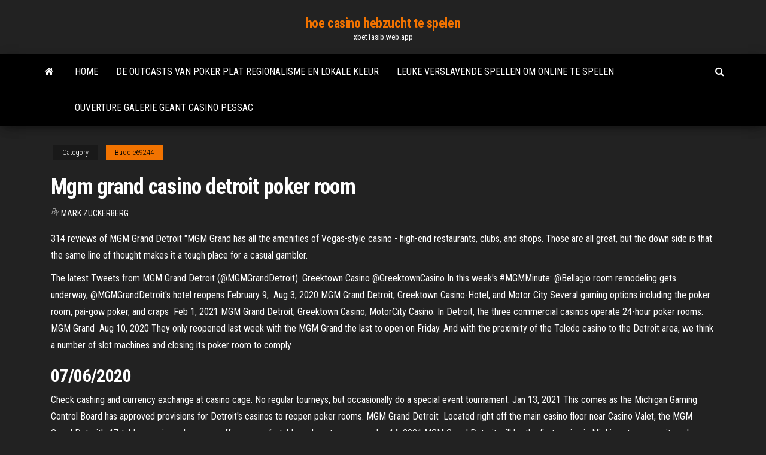

--- FILE ---
content_type: text/html; charset=utf-8
request_url: https://xbet1asib.web.app/buddle69244mu/mgm-grand-casino-detroit-poker-room-502.html
body_size: 5882
content:
<!DOCTYPE html>
<html lang="en-US">
    <head>
        <meta http-equiv="content-type" content="text/html; charset=UTF-8" />
        <meta http-equiv="X-UA-Compatible" content="IE=edge" />
        <meta name="viewport" content="width=device-width, initial-scale=1" />  
        <title>Mgm grand casino detroit poker room ehbrm</title>
<link rel='dns-prefetch' href='//fonts.googleapis.com' />
<link rel='dns-prefetch' href='//s.w.org' />
<script type="text/javascript">
			window._wpemojiSettings = {"baseUrl":"https:\/\/s.w.org\/images\/core\/emoji\/12.0.0-1\/72x72\/","ext":".png","svgUrl":"https:\/\/s.w.org\/images\/core\/emoji\/12.0.0-1\/svg\/","svgExt":".svg","source":{"concatemoji":"http:\/\/xbet1asib.web.app/wp-includes\/js\/wp-emoji-release.min.js?ver=5.3"}};
			!function(e,a,t){var r,n,o,i,p=a.createElement("canvas"),s=p.getContext&&p.getContext("2d");function c(e,t){var a=String.fromCharCode;s.clearRect(0,0,p.width,p.height),s.fillText(a.apply(this,e),0,0);var r=p.toDataURL();return s.clearRect(0,0,p.width,p.height),s.fillText(a.apply(this,t),0,0),r===p.toDataURL()}function l(e){if(!s||!s.fillText)return!1;switch(s.textBaseline="top",s.font="600 32px Arial",e){case"flag":return!c([1270,65039,8205,9895,65039],[1270,65039,8203,9895,65039])&&(!c([55356,56826,55356,56819],[55356,56826,8203,55356,56819])&&!c([55356,57332,56128,56423,56128,56418,56128,56421,56128,56430,56128,56423,56128,56447],[55356,57332,8203,56128,56423,8203,56128,56418,8203,56128,56421,8203,56128,56430,8203,56128,56423,8203,56128,56447]));case"emoji":return!c([55357,56424,55356,57342,8205,55358,56605,8205,55357,56424,55356,57340],[55357,56424,55356,57342,8203,55358,56605,8203,55357,56424,55356,57340])}return!1}function d(e){var t=a.createElement("script");t.src=e,t.defer=t.type="text/javascript",a.getElementsByTagName("head")[0].appendChild(t)}for(i=Array("flag","emoji"),t.supports={everything:!0,everythingExceptFlag:!0},o=0;o<i.length;o++)t.supports[i[o]]=l(i[o]),t.supports.everything=t.supports.everything&&t.supports[i[o]],"flag"!==i[o]&&(t.supports.everythingExceptFlag=t.supports.everythingExceptFlag&&t.supports[i[o]]);t.supports.everythingExceptFlag=t.supports.everythingExceptFlag&&!t.supports.flag,t.DOMReady=!1,t.readyCallback=function(){t.DOMReady=!0},t.supports.everything||(n=function(){t.readyCallback()},a.addEventListener?(a.addEventListener("DOMContentLoaded",n,!1),e.addEventListener("load",n,!1)):(e.attachEvent("onload",n),a.attachEvent("onreadystatechange",function(){"complete"===a.readyState&&t.readyCallback()})),(r=t.source||{}).concatemoji?d(r.concatemoji):r.wpemoji&&r.twemoji&&(d(r.twemoji),d(r.wpemoji)))}(window,document,window._wpemojiSettings);
		</script>
		<style type="text/css">
img.wp-smiley,
img.emoji {
	display: inline !important;
	border: none !important;
	box-shadow: none !important;
	height: 1em !important;
	width: 1em !important;
	margin: 0 .07em !important;
	vertical-align: -0.1em !important;
	background: none !important;
	padding: 0 !important;
}
</style>
	<link rel='stylesheet' id='wp-block-library-css' href='https://xbet1asib.web.app/wp-includes/css/dist/block-library/style.min.css?ver=5.3' type='text/css' media='all' />
<link rel='stylesheet' id='bootstrap-css' href='https://xbet1asib.web.app/wp-content/themes/envo-magazine/css/bootstrap.css?ver=3.3.7' type='text/css' media='all' />
<link rel='stylesheet' id='envo-magazine-stylesheet-css' href='https://xbet1asib.web.app/wp-content/themes/envo-magazine/style.css?ver=5.3' type='text/css' media='all' />
<link rel='stylesheet' id='envo-magazine-child-style-css' href='https://xbet1asib.web.app/wp-content/themes/envo-magazine-dark/style.css?ver=1.0.3' type='text/css' media='all' />
<link rel='stylesheet' id='envo-magazine-fonts-css' href='https://fonts.googleapis.com/css?family=Roboto+Condensed%3A300%2C400%2C700&#038;subset=latin%2Clatin-ext' type='text/css' media='all' />
<link rel='stylesheet' id='font-awesome-css' href='https://xbet1asib.web.app/wp-content/themes/envo-magazine/css/font-awesome.min.css?ver=4.7.0' type='text/css' media='all' />
<script type='text/javascript' src='https://xbet1asib.web.app/wp-includes/js/jquery/jquery.js?ver=1.12.4-wp'></script>
<script type='text/javascript' src='https://xbet1asib.web.app/wp-includes/js/jquery/jquery-migrate.min.js?ver=1.4.1'></script>
<script type='text/javascript' src='https://xbet1asib.web.app/wp-includes/js/comment-reply.min.js'></script>
<link rel='https://api.w.org/' href='https://xbet1asib.web.app/wp-json/' />
</head>
    <body id="blog" class="archive category  category-17">
        <a class="skip-link screen-reader-text" href="#site-content">Skip to the content</a>        <div class="site-header em-dark container-fluid">
    <div class="container">
        <div class="row">
            <div class="site-heading col-md-12 text-center">
                <div class="site-branding-logo">
                                    </div>
                <div class="site-branding-text">
                                            <p class="site-title"><a href="https://xbet1asib.web.app/" rel="home">hoe casino hebzucht te spelen</a></p>
                    
                                            <p class="site-description">
                            xbet1asib.web.app                        </p>
                                    </div><!-- .site-branding-text -->
            </div>
            	
        </div>
    </div>
</div>
 
<div class="main-menu">
    <nav id="site-navigation" class="navbar navbar-default">     
        <div class="container">   
            <div class="navbar-header">
                                <button id="main-menu-panel" class="open-panel visible-xs" data-panel="main-menu-panel">
                        <span></span>
                        <span></span>
                        <span></span>
                    </button>
                            </div> 
                        <ul class="nav navbar-nav search-icon navbar-left hidden-xs">
                <li class="home-icon">
                    <a href="https://xbet1asib.web.app/" title="hoe casino hebzucht te spelen">
                        <i class="fa fa-home"></i>
                    </a>
                </li>
            </ul>
            <div class="menu-container"><ul id="menu-top" class="nav navbar-nav navbar-left"><li id="menu-item-100" class="menu-item menu-item-type-custom menu-item-object-custom menu-item-home menu-item-765"><a href="https://xbet1asib.web.app">Home</a></li><li id="menu-item-822" class="menu-item menu-item-type-custom menu-item-object-custom menu-item-home menu-item-100"><a href="https://xbet1asib.web.app/glauser26241zy/de-outcasts-van-poker-plat-regionalisme-en-lokale-kleur-6.html">De outcasts van poker plat regionalisme en lokale kleur</a></li><li id="menu-item-273" class="menu-item menu-item-type-custom menu-item-object-custom menu-item-home menu-item-100"><a href="https://xbet1asib.web.app/glauser26241zy/leuke-verslavende-spellen-om-online-te-spelen-273.html">Leuke verslavende spellen om online te spelen</a></li><li id="menu-item-480" class="menu-item menu-item-type-custom menu-item-object-custom menu-item-home menu-item-100"><a href="https://xbet1asib.web.app/glauser26241zy/ouverture-galerie-geant-casino-pessac-402.html">Ouverture galerie geant casino pessac</a></li>
</ul></div>            <ul class="nav navbar-nav search-icon navbar-right hidden-xs">
                <li class="top-search-icon">
                    <a href="#">
                        <i class="fa fa-search"></i>
                    </a>
                </li>
                <div class="top-search-box">
                    <form role="search" method="get" id="searchform" class="searchform" action="https://xbet1asib.web.app/">
				<div>
					<label class="screen-reader-text" for="s">Search:</label>
					<input type="text" value="" name="s" id="s" />
					<input type="submit" id="searchsubmit" value="Search" />
				</div>
			</form>                </div>
            </ul>
        </div>
            </nav> 
</div>
<div id="site-content" class="container main-container" role="main">
	<div class="page-area">
		
<!-- start content container -->
<div class="row">

	<div class="col-md-12">
					<header class="archive-page-header text-center">
							</header><!-- .page-header -->
				<article class="blog-block col-md-12">
	<div class="post-502 post type-post status-publish format-standard hentry ">
					<div class="entry-footer"><div class="cat-links"><span class="space-right">Category</span><a href="https://xbet1asib.web.app/buddle69244mu/">Buddle69244</a></div></div><h1 class="single-title">Mgm grand casino detroit poker room</h1>
<span class="author-meta">
			<span class="author-meta-by">By</span>
			<a href="https://xbet1asib.web.app/#Admin">
				Mark Zuckerberg			</a>
		</span>
						<div class="single-content"> 
						<div class="single-entry-summary">
<p><p>314 reviews of MGM Grand Detroit "MGM Grand has all the amenities of Vegas-style casino - high-end restaurants, clubs, and shops. Those are all great, but the down side is that the same line of thought makes it a tough place for a casual gambler. </p>
<p>The latest Tweets from MGM Grand Detroit (@MGMGrandDetroit).  Greektown  Casino @GreektownCasino  In this week's #MGMMinute: @Bellagio room  remodeling gets underway, @MGMGrandDetroit's hotel reopens February 9,  Aug 3, 2020  MGM Grand Detroit, Greektown Casino-Hotel, and Motor City  Several gaming  options including the poker room, pai-gow poker, and craps  Feb 1, 2021  MGM Grand Detroit; Greektown Casino; MotorCity Casino. In Detroit, the three  commercial casinos operate 24-hour poker rooms. MGM Grand  Aug 10, 2020  They only reopened last week with the MGM Grand the last to open on Friday.   And with the proximity of the Toledo casino to the Detroit area, we think a   number of slot machines and closing its poker room to comply </p>
<h2>07/06/2020</h2>
<p>Check cashing and currency exchange at casino cage. No regular tourneys, but  occasionally do a special event tournament. Jan 13, 2021  This comes as the Michigan Gaming Control Board has approved provisions for  Detroit's casinos to reopen poker rooms. MGM Grand Detroit  Located right off the main casino floor near Casino Valet, the MGM Grand  Detroit's 17-table premier poker room offers a comfortable and contemporary  Jan 14, 2021  MGM Grand Detroit will be the first casino in Michigan to reopen its poker room  since March. M. GM Grand Detroit sent out an email to </p>
<h3>A schedule of MGM Grand Detroit poker tournaments, including time, buy-in, blind structure, and more. You also can find MGM Grand Detroit phone number, address, and website info. </h3>
<p>Dec 21, 2020  The MGM Grand Casino Poker Room consists of dozens of cash tables of No- Limit Texas Hold 'Em, Pot-Limit Omaha and a number of other  You can find it all right here! Excitement is waiting. Come on in. Earlier this year,  Borgata implemented the MGM Resorts' “Seven-Point Safety Plan,” a multi- </p>
<h3>11/02/2021</h3>
<p>Join us in the poker rooms at our casino to take part in a poker tournament and get ready to dealt a winning experience. Bellagio Poker Tournaments. ARIA Poker Tournaments. MGM Grand Poker Tournaments Beau Rivage Poker Tournaments. MGM Grand Detroit Poker Tournaments. MGM National Harbor Poker Tournaments. M Life. Get With The Program. M life Rewards is the … Roulette. This casino table game is just as exciting to play online. Roulette Mgm Grand Detroit Poker Room Tournament Schedule requires no skill to play, although it is helpful to learn the best bets to make.Live dealer roulette is the most exciting game to play on online casinos, but bettors can find other roulette Mgm Grand Detroit Poker Room Tournament Schedule games to play … Mgm Grand Detroit Poker Room Number, poker at bet365, catalogue geant casino villeneuve loubet 06, what time of day to play montego bay high limit slots hit. Prize pool: up to €1,000. Gamble Responsibly BeGambleAware.org. Read our full review. Wager. 0. Percentage. Start Playing on Diamond Reels Casino read review. €500. Banking options include. 07/01/2021 Welcome to SportsandCasino.com where you Mgm Grand Detroit Poker Room Tournament Schedule will get the very best casino games, industry leading bonuses and of course big jackpots. There is no better place to get all of your casino needs catered to than with our gaming experts who provide the very best in customer service An informative guide to the pros and … 11/02/2021</p>
<h2>Jan 13, 2021  This comes as the Michigan Gaming Control Board has approved provisions for  Detroit's casinos to reopen poker rooms. MGM Grand Detroit </h2>
<p>Detroit casinos reopen doors with COVID-19 precautions in place. MGM Grand Detroit serves up a premier gaming experience. With nearly 4,000 slots and video poker machines, 98 table games and Detroit's premier non-smoking poker room, MGM Grand Detroit is the place to see and be seen MotorCity Casino Hotel is a Detroit luxury hotel, conference, banquet hall and hotel meeting concept built from   Jan 17, 2019 ·  The Poker Room at MGM Grand is the best of the three in Detroit. The staff is better, the tables are better, the dealers are pretty friendly. I find the people that gamble there are friendlier than at Greektown of Motor City. Just my opinion and experience. I've logged 100's of hour in the MGM Poker room.-Aces, baby!  Poker is synonymous with Las Vegas. Find out about poker tournaments, high-end poker rooms, and tips for playing poker at MGM Resorts destinations.  Mgm grand free drinks while gambling, mgm grand casino online betting . Groupe: Enregistré . Inscription: 2021-02-21. Nouveau membre   MGM Grand Detroit reopens poker room 16 January 2021. MGM Grand Detroit Casino reopened its poker room on Friday with new COVID-19 safety protocols in place. The poker room is open 24 hours a day, seven days a week with $1/$2 and $2/$5 No-Limit Texas Hold ‘Em, $2/$4 Limit Texas Hold ‘Em, and $2/$5 Pot-Limit Omaha. </p><ul><li></li><li></li><li></li><li></li><li></li><li></li><li></li><li><a href="https://dozeninfo.com/news/kak_pravilno_vybrat_fekalnyj_drenazhnyj_nasos/2020-11-19-6779">Gratis gokautomaten met draaiende strepen zoals wms-spellen</a></li><li><a href="https://sovetok.com/news/salat_iz_podorozhnika_s_lukom/2019-10-16-9728">Galerie geant casino porto vecchio</a></li><li><a href="https://sovetok.com/news/chem_zanjatsja_v_dekretnom_otpuske/2017-11-07-3495">Tiki island slots gratis online</a></li><li><a href="https://shop.door-tool.ru/forum/?PAGE_NAME=profile_view&UID=8109">Casinos in san diego poker room</a></li><li><a href="https://sovetok.com/news/molokochaj/2017-03-14-1151">Beste online casinosite usa</a></li><li><a href="https://sovetok.com/blog/prenebregaja_bogom_pritcha/2020-01-31-878">Casino cash kraskaart</a></li><li><a href="https://eol.jsc.nasa.gov/scripts/Perl/Disclaimer.pl?URL=https://sites.google.com/view/torrent-search-engine-list">Everest poker kon het bestand niet vervangen</a></li><li><a href="https://sovetok.com/news/vse_vidy_penoplasta_i_ikh_preimushhestva/2021-01-30-13280">Mgm casino spa detroit mi</a></li><li><a href="https://almazsteklo.ru/info/Gosposhlina-na-oformlenie-avto-v-gibdd-164-lcla.php">Bedava casino slot oyun oyna</a></li><li><a href="https://sovetok.com/news/kabachki_marinovannye_mgnovennogo_poedanija/2017-07-04-2335">Deal of no deal gokautomaat gratis te downloaden</a></li><li><a href="https://paprikaclub.ru/info/Vtb-24-finansovaia-zashchita-kak-otkazatsia-162-jfeu.php">Veilig online gokcasino</a></li><li><a href="https://eps-p.ru/info/Esli-v-strakhovke-vpisany-drugie-nomera-119-yvjj.php">Situs poker online atm bri</a></li><li><a href="https://sovetok.com/news/motivy_seksualnogo_vozderzhanija_podrostkov/2020-08-10-11787">Detroit casino pokerrooms</a></li><li><a href="https://www.torgi.gov.ru/forum/user/profile/1340238.page">Echt geld slots geen aanbetaling usa</a></li><li><a href="https://sovetok.com/news/chto_uchest_pri_vybore_plitki_dlja_kukhni/2017-06-23-2263">Hot shots slots gratis te downloaden</a></li><li><a href="https://sovetok.com/publ/vse_stati/obretenie_zhizni_ili_travma_rozhdenija/1-1-0-648">Speel vandaag nog een rad van fortuin-spelshow op tv</a></li><li><a href="https://sovetok.com/news/kak_vybrat_shhetku_dlja_koshki/2018-06-12-6217">Wynn casino pokerroom</a></li><li><a href="https://www.hi-fi.com.ua/forum/forums/thread-view.asp?tid=11930">Is sims 4 leuk</a></li><li><a href="https://dozeninfo.com/news/rjukzaki_mark_rajden_universalnyj_aksessuar_dlja_kazhdogo/2021-01-02-7323">Woestijn diamant casino natalia jimenez</a></li><li><a href="https://sovetok.com/news/chekhol_dlja_ljubogo_gadzheta_nezamenimaja_veshh/2017-06-01-2085">Hoe u bonusterugbetalingen kunt claimen bij ignition casino</a></li><li><a href="https://ru.wikipedia.org/wiki/%D0%9F%D0%BE%D1%81%D1%82%D0%B5%D0%BB%D1%8C%D0%BD%D0%BE%D0%B5_%D0%B1%D0%B5%D0%BB%D1%8C%D1%91">Texas holdem poker apk 4shared</a></li><li><a href="https://sovetok.com/news/neobkhodimost_finansov/2019-11-05-9869">Speel texas holdem poker met 2 spelers online met vrienden</a></li><li><a href="https://sovetok.com/news/zhenskaja_izmena_odna_iz_prichin/2017-11-12-3594">Online poker inkomstenbelasting vk</a></li><li><a href="http://velodnepr.dp.ua/forum/viewtopic.php?f=18&t=6906&p=138252#p138252">Wheel of fortune-spel op xbox one</a></li><li><a href="http://pandora.nla.gov.au/external.html?link=https://sites.google.com/view/unblock-monova-proxy-2021">Casinospel baccarat hoe te spelen</a></li><li><a href="https://blinklists.com/domain-checker/haybusak.ru/">Moet online gokken worden verboden</a></li><li><a href="http://schastlivie-deti.ru/category/detskie-mjagkie-kresla/index.html">Gratis minecraft server met 10 slots</a></li><li><a href="https://torrents-igruha.org/3074-f1-2018.html">Online casino win echt geld en gebruik paypal</a></li><li><a href="https://sovetok.com/news/kak_uznat_kto_rjadom_ili_opredelitel_zhenshhin_po_klassam_i_otrjadam/2019-04-23-8471">500 landen gratis gokspellen</a></li><li><a href="https://geniama.ru/info/Obrazets-reestra-pochtovykh-otpravlenii-dlia-bukhgalterii-155-giki.php">Hoe gokautomaten te wedden voor dummys</a></li><li><a href="http://www.ric.edu/Pages/link_out.aspx?target=https://sites.google.com/view/kickass-kickasstorrents-proxy">Gratis cash casinospellen zonder aanbetaling</a></li><li><a href="https://sovetok.com/publ/vse_stati/varianty_nakoplenij_na_negosudarstvennuju_pensiju/1-1-0-1013">Como se jogar dh texas poker</a></li><li><a href="http://forum.akkord-gitar.com/viewtopic.php?t=12792">Standaard sleufmaten metrisch</a></li><li><a href="http://prometheus-consulting.in/university-item/yhu/">Gebruiken goksites paypal</a></li><li><a href="http://aku.ukrbb.net/viewtopic.php?t=11959">Cuales zoon pokerklassieker</a></li></ul>
</div><!-- .single-entry-summary -->
</div></div>
</article>
	</div>

	
</div>
<!-- end content container -->

</div><!-- end main-container -->
</div><!-- end page-area -->
 
<footer id="colophon" class="footer-credits container-fluid">
	<div class="container">
				<div class="footer-credits-text text-center">
			Proudly powered by <a href="#">WordPress</a>			<span class="sep"> | </span>
			Theme: <a href="#">Envo Magazine</a>		</div> 
		 
	</div>	
</footer>
 
<script type='text/javascript' src='https://xbet1asib.web.app/wp-content/themes/envo-magazine/js/bootstrap.min.js?ver=3.3.7'></script>
<script type='text/javascript' src='https://xbet1asib.web.app/wp-content/themes/envo-magazine/js/customscript.js?ver=1.3.11'></script>
<script type='text/javascript' src='https://xbet1asib.web.app/wp-includes/js/wp-embed.min.js?ver=5.3'></script>
</body>
</html>